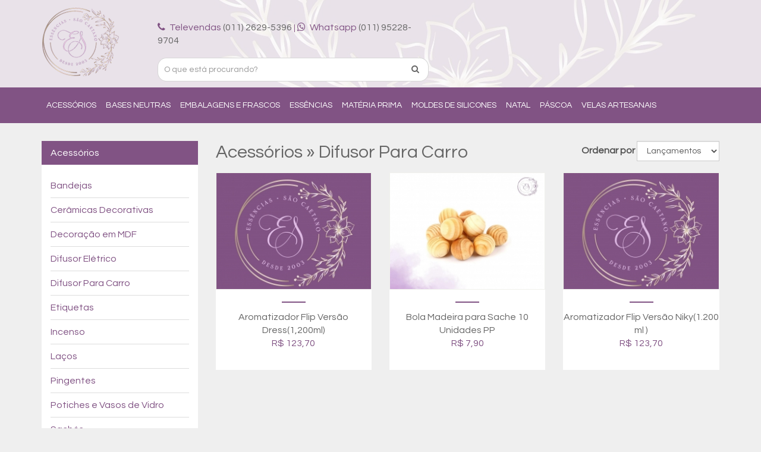

--- FILE ---
content_type: text/html; charset=ISO-8859-1
request_url: https://www.essenciassaocaetano.com/produtos/categorias/14/difusor-para-carro.php
body_size: 26788
content:
<!doctype html>
<html>
<head>
    <meta name="viewport" content="width=device-width, user-scalable=no">
    <meta charset="iso-8859-1">
    <title>Essências São Caetano - Difusor Para Carro</title>
    <meta name="language" content="pt-br" />
    <meta name="title" content="Essências São Caetano - Difusor Para Carro" />
    <meta name="MSSmartTagsPreventParsing" content="true" />
    <meta name="robots" content="all"/>
    <meta name="googlebot" content="all"/>
    <meta name="resource-type" content="document"/>
    <meta name="revisit-after" content="3 days"/>
    <meta name="doc-rights" content="Public"/>

    <link href='https://fonts.googleapis.com/css?family=Questrial' rel='stylesheet' type='text/css'>
    <link href="https://www.essenciassaocaetano.com/templates/default/css/bootstrap.css" rel="stylesheet">
    <link href="https://www.essenciassaocaetano.com/templates/default/css/font-awesome.min.css" rel="stylesheet">
    <link href="https://www.essenciassaocaetano.com/templates/default/css/estrutura.css" rel="stylesheet">
    <link href="https://www.essenciassaocaetano.com/templates/default/css/layout.css" rel="stylesheet">
    <link href="https://www.essenciassaocaetano.com/favicon.ico" />
    <link href="https://www.essenciassaocaetano.com/favicon.png" />
    <meta name="keywords" content="essências, loja das essências, loja de essências, essencias, loja virtual de aromatizador, loja virtual essências, corantes, embalagens, moldes de silicone, velas artesanais, cosméticos, sabonetes" >
<meta name="description" content="A Essências São Caetano,  fundada em 2003, foi criada para melhor atender os clientes do ramo de cosmético e artesanato. Sempre buscamos o melhor em nossos produtos trabalhando apenas com fornecedores da mais alta qualidade do mercado." >
<link href="https://www.essenciassaocaetano.com/templates/default/plugins/sidr/jquery.sidr.css" rel="stylesheet">
</head>

<body>
<!-- start Header -->
<header id="tplTopo">    <div class="container">        <div class="row">            <div class="col-sm-2 col-xs-4 hidden visible-sm visible-xs text-center"><a id="menuResp" href="#menuResp" title="Menu" class="none"><i class="fa fa-bars"></i></a></div>            <div class="col-md-2 col-xs-8">                <a href="https://www.essenciassaocaetano.com/index.php" id="tplLogo"><img src="https://www.essenciassaocaetano.com/templates/default/images/imgs/logo_essencias_sao_caetano.png" align="Essências São Caetano"/></a>            </div>            <div class=" col-md-5 col-sm-7 col-xs-12" id="tplTopoRight">                <p><i class="fa fa-phone"></i>Televendas<span> (011) 2629-5396</span> <small class="hidden-xs">|</small><br class="hidden-lg hidden-md hidden-sm"> <i class="fa fa-whatsapp"></i>Whatsapp<span> (011) 95228-9704</span></p>                <form id="fSearch" name="fSearch" method="get" action="https://www.essenciassaocaetano.com/produtos/buscar.php">                    <div class="col-md-11 no-padding col-xs-10">                        <input type="text" class="form-control  campo" placeholder="O que está procurando?" name="pesquisa" id="pesquisa">                    </div>                    <div class="col-md-1 no-padding col-xs-2">                        <button class="btn " id="btSearch" type="submit"><i class="fa fa-search"></i></button>                    </div>                </form>            </div>            <div class="col-md-5 col-xs-12 text-right" id="tplTeleVendas"></div>        </div>    </div></header><div id="tplMenu" class="hidden-sm hidden-xs">    <div class="container">        <div class="row">            <div class="col-md-12" id="tplMenuContainer">                <div id="fullMenu">
    <ul id="tplNavFullMenu">
        <li><a href="https://www.essenciassaocaetano.com/produtos/categorias/7/acessorios.php" >Acessórios </a>
<ul class="sec">
<li><a href="https://www.essenciassaocaetano.com/produtos/categorias/86/bandejas.php" >Bandejas </a></li><li><a href="https://www.essenciassaocaetano.com/produtos/categorias/137/ceramicas-decorativas.php" >Cerâmicas Decorativas</a></li><li><a href="https://www.essenciassaocaetano.com/produtos/categorias/136/decoracao-em-mdf.php" >Decoração em MDF</a></li><li><a href="https://www.essenciassaocaetano.com/produtos/categorias/13/difusor-eletrico.php" >Difusor Elétrico</a></li><li><a href="https://www.essenciassaocaetano.com/produtos/categorias/14/difusor-para-carro.php" >Difusor Para Carro</a></li><li><a href="https://www.essenciassaocaetano.com/produtos/categorias/18/etiquetas.php" >Etiquetas</a></li><li><a href="https://www.essenciassaocaetano.com/produtos/categorias/135/incenso.php" >Incenso</a></li><li><a href="https://www.essenciassaocaetano.com/produtos/categorias/16/lacos.php" >Laços</a></li><li><a href="https://www.essenciassaocaetano.com/produtos/categorias/17/pingentes.php" >Pingentes </a></li><li><a href="https://www.essenciassaocaetano.com/produtos/categorias/138/potiches-e-vasos-de-vidro.php" >Potiches e Vasos de Vidro</a></li><li><a href="https://www.essenciassaocaetano.com/produtos/categorias/95/saches.php" >Sachés</a></li><li><a href="https://www.essenciassaocaetano.com/produtos/categorias/15/vareta-para-aromatizador.php" >Vareta para Aromatizador</a></li></ul>
<span class='clearfix'></span></li><li><a href="https://www.essenciassaocaetano.com/produtos/categorias/2/bases-neutras.php" >Bases Neutras </a>
<ul class="sec">
<li><a href="https://www.essenciassaocaetano.com/produtos/categorias/26/casa-e-ambiente.php" >Casa e Ambiente</a></li><li><a href="https://www.essenciassaocaetano.com/produtos/categorias/27/cosmeticos.php" >Cosméticos </a></li><li><a href="https://www.essenciassaocaetano.com/produtos/categorias/92/sabonete-liquido.php" >Sabonete Liquido </a></li><li><a href="https://www.essenciassaocaetano.com/produtos/categorias/68/sabonetes.php" >Sabonetes</a></li></ul>
<span class='clearfix'></span></li><li><a href="https://www.essenciassaocaetano.com/produtos/categorias/4/embalagens-e-frascos.php" >Embalagens e Frascos </a>
<ul class="sec">
<li><a href="https://www.essenciassaocaetano.com/produtos/categorias/32/plastico-e-pet.php" >Plastico e Pet</a><ul class="nested">
<li><a href="https://www.essenciassaocaetano.com/produtos/categorias/71/bisnagas.php" >Bisnagas</a></li><li><a href="https://www.essenciassaocaetano.com/produtos/categorias/40/frascos-para-aromatizador.php" >Frascos para Aromatizador</a></li><li><a href="https://www.essenciassaocaetano.com/produtos/categorias/41/frascos-para-sabonete.php" >Frascos para Sabonete </a></li><li><a href="https://www.essenciassaocaetano.com/produtos/categorias/43/frascos-para-spray.php" >Frascos para Spray</a></li><li><a href="https://www.essenciassaocaetano.com/produtos/categorias/46/pet-ambar.php" >Pet Âmbar</a></li><li><a href="https://www.essenciassaocaetano.com/produtos/categorias/70/potes.php" >Potes</a></li><li><a href="https://www.essenciassaocaetano.com/produtos/categorias/69/tampa-flip-disk-e-push.php" >Tampa Flip, Disk e Push</a></li></ul>
</li><li><a href="https://www.essenciassaocaetano.com/produtos/categorias/31/vidros.php" >Vidros</a><ul class="nested">
<li><a href="https://www.essenciassaocaetano.com/produtos/categorias/84/flaconete-para-amostra.php" >Flaconete para Amostra</a></li><li><a href="https://www.essenciassaocaetano.com/produtos/categorias/33/frascos-para-aromatizador.php" >Frascos para Aromatizador </a></li><li><a href="https://www.essenciassaocaetano.com/produtos/categorias/34/frascos-para-sabonete.php" >Frascos para Sabonete </a></li><li><a href="https://www.essenciassaocaetano.com/produtos/categorias/36/frascos-para-spray.php" >Frascos para Spray</a></li><li><a href="https://www.essenciassaocaetano.com/produtos/categorias/38/garrafas.php" >Garrafas</a></li><li><a href="https://www.essenciassaocaetano.com/produtos/categorias/39/potes.php" >Potes</a></li><li><a href="https://www.essenciassaocaetano.com/produtos/categorias/94/promocao.php" >Promoção</a></li><li><a href="https://www.essenciassaocaetano.com/produtos/categorias/85/tampa-lisa.php" >Tampa Lisa </a></li><li><a href="https://www.essenciassaocaetano.com/produtos/categorias/37/vidros-ambar.php" >Vidros Âmbar </a></li><li><a href="https://www.essenciassaocaetano.com/produtos/categorias/88/lancamentos.php" >LANÇAMENTOS</a></li></ul>
</li></ul>
<span class='clearfix'></span></li><li><a href="https://www.essenciassaocaetano.com/produtos/categorias/3/essencias.php" >Essências </a>
<ul class="sec">
<li><a href="https://www.essenciassaocaetano.com/produtos/categorias/20/essencias-paromatizador-e-cosmeticos.php" >Essências p/Aromatizador e Cosméticos.</a><ul class="nested">
<li><a href="https://www.essenciassaocaetano.com/produtos/categorias/78/domissanitaria.php" > Domissanitária</a></li><li><a href="https://www.essenciassaocaetano.com/produtos/categorias/73/baby.php" >Baby</a></li><li><a href="https://www.essenciassaocaetano.com/produtos/categorias/76/floral.php" >Floral</a></li><li><a href="https://www.essenciassaocaetano.com/produtos/categorias/75/frutal-ou-citrica.php" >Frutal ou Citrica</a></li><li><a href="https://www.essenciassaocaetano.com/produtos/categorias/82/grifes-famosas.php" >Grifes Famosas</a></li><li><a href="https://www.essenciassaocaetano.com/produtos/categorias/150/halloween.php" >Halloween</a></li><li><a href="https://www.essenciassaocaetano.com/produtos/categorias/80/herbal.php" >Herbal</a></li><li><a href="https://www.essenciassaocaetano.com/produtos/categorias/93/lancamentos.php" >LANÇAMENTOS</a></li><li><a href="https://www.essenciassaocaetano.com/produtos/categorias/79/locci.php" >Locci</a></li><li><a href="https://www.essenciassaocaetano.com/produtos/categorias/74/mistica.php" >Mística</a></li><li><a href="https://www.essenciassaocaetano.com/produtos/categorias/77/secrets.php" >Secrets</a></li><li><a href="https://www.essenciassaocaetano.com/produtos/categorias/81/tradicionais.php" >Tradicionais </a></li></ul>
</li><li><a href="https://www.essenciassaocaetano.com/produtos/categorias/25/oleos-essenciais.php" >Óleos Essênciais </a></li><li><a href="https://www.essenciassaocaetano.com/produtos/categorias/21/perfumaria.php" >Perfumaria</a><ul class="nested">
<li><a href="https://www.essenciassaocaetano.com/produtos/categorias/112/arabes-linha-compartilhavel.php" > Árabes (Linha Compartilhável)</a></li><li><a href="https://www.essenciassaocaetano.com/produtos/categorias/23/feminina.php" >Feminina </a></li><li><a href="https://www.essenciassaocaetano.com/produtos/categorias/22/masculina.php" >Masculina </a></li></ul>
</li><li><a href="https://www.essenciassaocaetano.com/produtos/categorias/24/velas.php" >Velas</a></li></ul>
<span class='clearfix'></span></li><li><a href="https://www.essenciassaocaetano.com/produtos/categorias/6/materia-prima.php" >Matéria Prima </a>
<ul class="sec">
<li><a href="https://www.essenciassaocaetano.com/produtos/categorias/126/corantespigmentosglitter.php" >Corantes/Pigmentos/Glitter</a><ul class="nested">
<li><a href="https://www.essenciassaocaetano.com/produtos/categorias/130/base-agua-alimenticio.php" >(Base Água) Alimentício</a></li><li><a href="https://www.essenciassaocaetano.com/produtos/categorias/129/base-agua-pcosmeticos.php" >(Base Água) p/Cosméticos</a></li><li><a href="https://www.essenciassaocaetano.com/produtos/categorias/134/glitter-cosmeticos.php" >Glitter Cosméticos</a></li><li><a href="https://www.essenciassaocaetano.com/produtos/categorias/132/micaspigmentos-cosmeticos.php" >Micas/Pigmentos Cosméticos</a></li></ul>
</li><li><a href="https://www.essenciassaocaetano.com/produtos/categorias/47/extrato-glicolicos.php" >Extrato Glicólicos </a></li><li><a href="https://www.essenciassaocaetano.com/produtos/categorias/50/material-de-apoio.php" >Material de Apoio</a></li><li><a href="https://www.essenciassaocaetano.com/produtos/categorias/48/oleos-vegetais.php" >Óleos Vegetais </a></li><li><a href="https://www.essenciassaocaetano.com/produtos/categorias/119/pout-pourridesidratados.php" >Pout Pourri/Desidratados</a></li><li><a href="https://www.essenciassaocaetano.com/produtos/categorias/49/produtos-quimicos.php" >Produtos Químicos </a></li></ul>
<span class='clearfix'></span></li><li><a href="https://www.essenciassaocaetano.com/produtos/categorias/5/moldes-de-silicones.php" >Moldes de Silicones </a>
<ul class="sec">
<li><a href="https://www.essenciassaocaetano.com/produtos/categorias/67/anjosreligiosos-e-santos.php" >Anjos,Religiosos e Santos </a></li><li><a href="https://www.essenciassaocaetano.com/produtos/categorias/52/bichinhos.php" >Bichinhos </a></li><li><a href="https://www.essenciassaocaetano.com/produtos/categorias/113/cactos-suculentas.php" >Cactos /Suculentas</a></li><li><a href="https://www.essenciassaocaetano.com/produtos/categorias/53/coracoes.php" >Corações </a></li><li><a href="https://www.essenciassaocaetano.com/produtos/categorias/56/esotericos.php" >Esotéricos</a></li><li><a href="https://www.essenciassaocaetano.com/produtos/categorias/57/feminino-e-dia-das-maes.php" >Feminino e Dia das Mães</a></li><li><a href="https://www.essenciassaocaetano.com/produtos/categorias/58/flores-e-folhas.php" >Flores e Folhas</a></li><li><a href="https://www.essenciassaocaetano.com/produtos/categorias/51/frutas-e-gourmet.php" >Frutas e Gourmet</a></li><li><a href="https://www.essenciassaocaetano.com/produtos/categorias/59/futebol.php" >Futebol</a></li><li><a href="https://www.essenciassaocaetano.com/produtos/categorias/114/halloween.php" >Halloween</a></li><li><a href="https://www.essenciassaocaetano.com/produtos/categorias/61/infantil-linha-bebe.php" >Infantil /Linha Bebê</a></li><li><a href="https://www.essenciassaocaetano.com/produtos/categorias/116/infantil-personagens.php" >Infantil Personagens</a></li><li><a href="https://www.essenciassaocaetano.com/produtos/categorias/54/instrumentos-musicais.php" >Instrumentos Musicais</a></li><li><a href="https://www.essenciassaocaetano.com/produtos/categorias/62/masculino-e-dia-dos-pais.php" >Masculino e Dia dos Pais </a></li><li><a href="https://www.essenciassaocaetano.com/produtos/categorias/63/modelos-variados.php" >Modelos Variados</a></li><li><a href="https://www.essenciassaocaetano.com/produtos/categorias/64/moldes-diversos-basicos.php" >Moldes Diversos Basicos</a></li><li><a href="https://www.essenciassaocaetano.com/produtos/categorias/97/motivos-marinhos.php" >Motivos Marinhos</a></li><li><a href="https://www.essenciassaocaetano.com/produtos/categorias/65/natal.php" >Natal</a></li><li><a href="https://www.essenciassaocaetano.com/produtos/categorias/66/pascoa.php" >Pascoa</a></li><li><a href="https://www.essenciassaocaetano.com/produtos/categorias/60/velas.php" >Velas</a></li></ul>
<span class='clearfix'></span></li><li><a href="https://www.essenciassaocaetano.com/produtos/categorias/139/natal.php" >Natal</a>
<ul class="sec">
<li><a href="https://www.essenciassaocaetano.com/produtos/categorias/146/decoracao.php" >Decoração</a></li><li><a href="https://www.essenciassaocaetano.com/produtos/categorias/140/essencias.php" >Essências</a></li><li><a href="https://www.essenciassaocaetano.com/produtos/categorias/141/latas-decorativas.php" >Latas Decorativas </a></li><li><a href="https://www.essenciassaocaetano.com/produtos/categorias/144/moldes-de--silicone.php" >Moldes de  Silicone</a></li><li><a href="https://www.essenciassaocaetano.com/produtos/categorias/145/vidroskits.php" >Vidros/Kits</a></li></ul>
<span class='clearfix'></span></li><li><a href="https://www.essenciassaocaetano.com/produtos/categorias/147/pascoa.php" >Páscoa</a>
<ul class="sec">
<li><a href="https://www.essenciassaocaetano.com/produtos/categorias/148/essencias.php" >Essências</a></li><li><a href="https://www.essenciassaocaetano.com/produtos/categorias/149/moldes-silicone.php" >Moldes Silicone</a></li></ul>
<span class='clearfix'></span></li><li><a href="https://www.essenciassaocaetano.com/produtos/categorias/9/velas-artesanais.php" >Velas Artesanais</a>
<ul class="sec">
<li><a href="https://www.essenciassaocaetano.com/produtos/categorias/96/ceras-e-parafinas-para-velas.php" >Ceras e Parafinas para Velas</a></li><li><a href="https://www.essenciassaocaetano.com/produtos/categorias/121/corantes.php" >Corantes</a><ul class="nested">
<li><a href="https://www.essenciassaocaetano.com/produtos/categorias/123/corante-oleo-para-vela.php" >Corante Óleo para Vela</a></li><li><a href="https://www.essenciassaocaetano.com/produtos/categorias/122/corante-po-para-vela.php" >Corante Pó para Vela</a></li></ul>
</li><li><a href="https://www.essenciassaocaetano.com/produtos/categorias/125/formasaluminio-zinco.php" >Formas(Alumínio /Zinco)</a></li><li><a href="https://www.essenciassaocaetano.com/produtos/categorias/124/material-de-apoio-pvela.php" >Material de Apoio p/Vela</a></li><li><a href="https://www.essenciassaocaetano.com/produtos/categorias/98/moldes-silicone-pvelas.php" >Moldes Silicone p/Velas</a></li></ul>
<span class='clearfix'></span></li>
    </ul>
</div>
            </div>        </div>    </div></div><!-- end Header -->

<div id="tplContent">
    <div class="container">
        <div class="row">
            <div class="col-md-3">
                <div class="box" id="boxCategorias">
    <h3>Acessórios </h3>
    <ul class="menuVertical">
        <ul class="menuVertical"><li><a href="https://www.essenciassaocaetano.com/produtos/categorias/86/bandejas.php">Bandejas </a></li><li><a href="https://www.essenciassaocaetano.com/produtos/categorias/137/ceramicas-decorativas.php">Cerâmicas Decorativas</a></li><li><a href="https://www.essenciassaocaetano.com/produtos/categorias/136/decoracao-em-mdf.php">Decoração em MDF</a></li><li><a href="https://www.essenciassaocaetano.com/produtos/categorias/13/difusor-eletrico.php">Difusor Elétrico</a></li><li class="selected"><a href="https://www.essenciassaocaetano.com/produtos/categorias/14/difusor-para-carro.php">Difusor Para Carro</a></li><li><a href="https://www.essenciassaocaetano.com/produtos/categorias/18/etiquetas.php">Etiquetas</a></li><li><a href="https://www.essenciassaocaetano.com/produtos/categorias/135/incenso.php">Incenso</a></li><li><a href="https://www.essenciassaocaetano.com/produtos/categorias/16/lacos.php">Laços</a></li><li><a href="https://www.essenciassaocaetano.com/produtos/categorias/17/pingentes.php">Pingentes </a></li><li><a href="https://www.essenciassaocaetano.com/produtos/categorias/138/potiches-e-vasos-de-vidro.php">Potiches e Vasos de Vidro</a></li><li><a href="https://www.essenciassaocaetano.com/produtos/categorias/95/saches.php">Sachés</a></li><li><a href="https://www.essenciassaocaetano.com/produtos/categorias/15/vareta-para-aromatizador.php">Vareta para Aromatizador</a></li><li class="linha voltar"><a href="#" class="back">voltar</a></li></ul>    </ul>
</div>
                            </div>
            <div class="col-md-9">
                <div class="row" id="pageTitle">
    <div class="col-md-8"><h1>Acessórios  » Difusor Para Carro</h1></div>
    <div class="col-md-4 form-inline text-right">
        <form name="fOrder" id="fOrder" method="get" action="?">
            <label form="ordenacao">Ordenar por </label>
            <select  name="ordenacao" id="ordenacao" class="form-control"><option value="lancamentos">Lançamentos</option><option value="menor_preco">Menor preço</option><option value="maior_preco">Maior preço</option><option value="a_z">A-Z</option><option value="z_a">Z-A</option><option value="mais_vendidos">Mais vendidos</option></select>        </form>
    </div>
</div>
    <div class="row">    <div class="col-md-4">
        <div class="listaProduto">
            <div>
                <a href="https://www.essenciassaocaetano.com/produto/1454/paromatizador-flip-versao-dress1200ml.php" class="info-produto">
                    <span class="imagem"><img src="https://www.essenciassaocaetano.com/media/produtos/lista/e61a1c8380.jpg" alt="Aromatizador Flip Versão Dress(1,200ml) "></span>
                    <span class="titulo">Aromatizador Flip Versão Dress(1,200ml) </span>
                    <span class="preco">
                                                    <span class="finalPrice">R$ 123,70</span>
                        
                    </span>
                                    </a>
            </div>
        </div>
    </div>
    <div class="col-md-4">
        <div class="listaProduto">
            <div>
                <a href="https://www.essenciassaocaetano.com/produto/1269/pbola-madeira-para-sache-10-unidades-pp.php" class="info-produto">
                    <span class="imagem"><img src="https://www.essenciassaocaetano.com/media/produtos/lista/b957cfe172.jpg" alt="Bola Madeira para Sache 10 Unidades PP"></span>
                    <span class="titulo">Bola Madeira para Sache 10 Unidades PP</span>
                    <span class="preco">
                                                    <span class="finalPrice">R$ 7,90</span>
                        
                    </span>
                                    </a>
            </div>
        </div>
    </div>
    <div class="col-md-4">
        <div class="listaProduto">
            <div>
                <a href="https://www.essenciassaocaetano.com/produto/1458/p-aromatizador-flip-versao-niky1200-ml-.php" class="info-produto">
                    <span class="imagem"><img src="https://www.essenciassaocaetano.com/media/produtos/lista/79c6cbbe3f.jpg" alt=" Aromatizador Flip Versão Niky(1.200 ml ) "></span>
                    <span class="titulo"> Aromatizador Flip Versão Niky(1.200 ml ) </span>
                    <span class="preco">
                                                    <span class="finalPrice">R$ 123,70</span>
                        
                    </span>
                                    </a>
            </div>
        </div>
    </div>
</div>
    <div class="row">
        <div class="col-md-12 paginacao"></div>
    </div>
            </div>
        </div>
        
    </div>
</div>
<!-- start Footer -->
<footer>
    <!--<div id="tplRodapeNews">
        <div class="container">
            <div class="row">
                <div class="col-md-12 text-center">
                    <form class="form-inline" method="post" name="fNews" id="fNews" action="https://www.essenciassaocaetano.com/newsletter/cadastrar.php">
                        <div class="form-group">
                            <label class="sr-only" for="news_nome">Nome</label>
                            <input type="text" name="news_nome" class="form-control" id="news_nome" placeholder="Digite seu nome">
                        </div>
                        <div class="form-group">
                            <label class="sr-only" for="news_email">Email</label>
                            <input type="email" name="news_email" class="form-control" id="news_email" placeholder="Digite seu melhor e-mail">
                        </div>
                        <button type="submit" class="btn btn-default botao">ASSINAR NEWSLETTER</button>
                    </form>
                </div>
            </div>
        </div>
    </div>-->
    <p></p>
    <div id="tplRodape">
        <div class="container">
            <div class="row">
                <div class="col-md-3">
                    <h3>SOBRE A LOJA</h3>
                    <ul>
                        <li><a href="https://www.essenciassaocaetano.com/sac/paginas/quem-somos.php">Quem Somos</a></li>
                        <li><a href="https://www.essenciassaocaetano.com/sac/info/politica-de-privacidade.php">Privacidade e Segurança</a></li>
                        <li><a href="https://www.essenciassaocaetano.com/sac/info/como-comprar.php">Como Comprar</a></li>
                        <li><a href="https://www.essenciassaocaetano.com/sac.php">SAC</a></li>
                    </ul>
                </div>
                <div class="col-md-3">
                    <h3>MINHA CONTA</h3>
                    <ul>
                        <li><a href="https://www.essenciassaocaetano.com/carrinho.php">Carrinho de compras</a></li>
                        <li><a href="https://www.essenciassaocaetano.com/minha_conta/pedidos.php">Histórico de pedidos</a></li>
                        <li><a href="https://www.essenciassaocaetano.com/minha_conta/dados.php">Dados Cadastrais</a></li>
                    </ul>
                </div>
                <div class="col-md-3">
                    <h3>ATENDIMENTO</h3>
                    <p>(011) 2629-5396<br/>sac@essenciassaocaetano.com</p>
                    <address>Rua Amazonas, 1275<br/>São Caetano do Sul</address>
                </div>
                <div class="col-md-3">
                    <h3>CONECTE-SE</h3>
                        <a href="https://www.instagram.com/essenciassaocaetano/" target="_blank"><img src="https://www.essenciassaocaetano.com/templates/default/images/imgs/instagram-essenciassaocaetano.png"></a>
                    </ul>
                </div>
            </div>
            <div class="row">
                <div class="col-md-12 text-center">
                    <a href="#"><img src="https://www.essenciassaocaetano.com/templates/default/images/imgs/cartoes-essencias.jpg"></a>
                </div>
            </div>
        </div>
    </div>
    <div id="tplRodapeBaixo">
        <div class="container">
            <div class="row">
                <div class="col-md-6">
                    <p>© 2016 . ESSÊNCIAS SÃO CAETANO . 07.461.543/0001-55</p>
                </div>
                <div class="col-md-6">
                    
                </div>
            </div>
        </div>
    </div>
</footer>
<div id="fb-root"></div>
<script>(function(d, s, id) {
  var js, fjs = d.getElementsByTagName(s)[0];
  if (d.getElementById(id)) return;
  js = d.createElement(s); js.id = id;
  js.src = "//connect.facebook.net/pt_BR/sdk.js#xfbml=1&version=v2.8&appId=147893782284724";
  fjs.parentNode.insertBefore(js, fjs);
}(document, 'script', 'facebook-jssdk'));</script><!-- end Footer -->
<a id="backToTop" href="#" class="btn btn-primary btn-lg back-to-top" role="button" title="Voltar para o topo" data-toggle="tooltip" data-placement="left"><i class="fa fa-arrow-up"></i></a>
<script>var baseUrl = 'https://www.essenciassaocaetano.com/';</script>
<script src="https://www.essenciassaocaetano.com/templates/default/js/jquery-1.9.1.min.js"></script>
<script src="https://www.essenciassaocaetano.com/templates/default/js/bootstrap.js"></script>
<script src="https://www.essenciassaocaetano.com/templates/default/js/general.js"></script>
<script src="https://www.essenciassaocaetano.com/templates/default/plugins/sidr/jquery.sidr.js"></script>
</body>
</html>

--- FILE ---
content_type: text/css
request_url: https://www.essenciassaocaetano.com/templates/default/css/estrutura.css
body_size: 33439
content:
/** Geral e estrutura */
body {
  font-family: 'Questrial', sans-serif;
  font-size: 16px;
  color: #545454;
  background: #ffffff;
  margin: 0;
}
a {
  text-decoration: underline;
  font-size: 16px;
  color: #815384;
}
a:hover {
  color: #815384;
}
.boxInfo {
  background-color: #ffffff;
  margin-bottom: 30px;
  padding: 15px;
}
hr {
  border-top: 1px solid #999999;
}
h1,
h2,
h3,
h4,
h5,
h6,
.h1,
.h2,
.h3,
.h4,
.h5,
.h6 {
  font-family: 'Questrial', sans-serif;
  margin: 0 0 20px;
}
h1,
.h1 {
  font-size: 30px;
  color: #656565;
}
h2,
.h2 {
  font-size: 18px;
  color: #656565;
}
h3,
.h3 {
  font-size: 16px;
  color: #656565;
}
h4,
.h4 {
  font-size: 14px;
  color: #656565;
}
.botao {
  color: #ffffff;
  background: #815384;
  padding: 0 15px 0 0;
  line-height: 30px;
  border: none;
  outline: none;
  font-size: 16px;
  border-radius: 15px;
  font-family: 'Questrial', sans-serif;
  text-decoration: none;
}
.botao i {
  color: #ffffff;
  background-color: #815384;
  width: 30px;
  height: 30px;
  text-align: center;
  display: block;
  float: left;
  line-height: 30px;
  font-size: 16px;
  margin: 0 3px 0px 0;
  padding: 0px;
  border-radius: 15px 0 0 15px;
}
.botao:hover {
  background-color: #815384;
  color: #ffffff;
}
.botao:hover i {
  background-color: #815384;
  color: #ffffff;
}
.botao.pagamento {
  font-size: 2em;
  line-height: 3em;
  padding: 0 2em;
}
/** Titles */
#pageTitle {
  margin-bottom: 15px;
}
#pageTitle h1 {
  margin-bottom: 0;
  line-height: 38px;
}
#pageTitle h1 span {
  color: #000000;
}
#pageTitle .menuHorizontal {
  float: right;
}
/** Caixa de conteï¿½do */
.boxContent {
  background: #eeeeee;
  padding: 0;
  margin: 0 0 30px;
}
/** Outros */
#backToTop {
  cursor: pointer;
  position: fixed;
  bottom: 20px;
  right: 20px;
  display: none;
  color: #FFF;
  background-color: #815384;
  border: 0;
}
#backToTop:hover {
  background-color: #000000;
}
#systemError {
  font-size: 250px;
  text-align: center;
  color: #815384;
  margin: 0;
}
.img-responsive.imgMarginAuto,
.imgMarginAuto {
  margin: 0 auto;
}
.paginadddcao .pagination > li > a {
  color: #fff;
  background-color: #815384;
}
.paginacao .pagination > li {
  display: inline-block;
  margin-right: 3px;
}
.paginacao .pagination > li > a {
  color: #fff;
  background-color: #815384;
  border: 0;
  border-radius: 3px;
}
.paginacao .pagination > li.active > a {
  background-color: #d22929;
  color: #fff;
  border: 0;
}
#b2bPrice {
  font-size: 1.2em;
  font-weight: bold;
}
#showPrice,
p.specialB2b {
  font-weight: bold;
}
.menuHorizontal {
  margin: 0;
  padding: 0;
  list-style: none;
}
.menuHorizontal li {
  padding: 0;
  float: left;
  position: relative;
}
.menuHorizontal li a {
  display: block;
}
.menuHorizontal li ul {
  position: absolute;
  top: 0;
  left: 0;
}
.menuHorizontal li li {
  float: none;
}
.menuVertical {
  list-style: none;
  margin: 0;
  padding: 0;
}
.menuVertical li {
  margin: 0;
  padding: 0;
}
.menuVertical li a {
  display: block;
}
.no-padding {
  padding: 0;
}
.no-margin {
  margin: 0;
}
.imageFloatLeft {
  float: left;
  padding: 0 15px 15px 0;
}
.alert-container {
  max-width: 1140px;
  margin-left: auto;
  margin-right: auto;
}
/** Acesso */
#catSlide {
  position: relative;
  height: 300px;
  margin-bottom: 30px;
}
#slider ul,
#slider li {
  margin: 0;
  padding: 0;
  list-style: none;
}
#slider li {
  width: 854px;
  height: 300px;
  overflow: hidden;
  position: relative;
}
/* numeric controls */
ol#controls {
  position: absolute;
  top: 284px;
  left: 15px;
  margin: 0;
  padding: 0;
  z-index: 100;
}
ol#controls li {
  padding: 0;
  list-style: none;
  float: left;
  margin: 0 0 5px 0;
}
ol#controls li a {
  display: block;
  font-size: 0;
  line-height: 15px;
  color: 5px;
  font-weight: normal;
  text-decoration: none;
  width: 15px;
  height: 15px;
  border-radius: 5px;
  background: 5px;
}
ol#controls li.current a,
ol#controls li a:hover {
  background: 5px;
}
ol#controls li a:focus,
#prevBtn a:focus,
#nextBtn a:focus {
  outline: none;
}
.bannerLateral {
  margin-bottom: 30px;
}
/** Boxes padrï¿½o */
.box {
  background: #ffffff;
  border: 0;
  border-radius: 0;
  margin: 0 0 30px 0;
  padding: 15px;
}
.box h3 {
  font-family: 'Questrial', sans-serif;
  background: #815384;
  color: #ffffff;
  margin: -15px -15px 15px;
  padding: 0 15px;
  line-height: 40px;
}
.box li a {
  text-decoration: none;
}
.box li.voltar a {
  margin-top: 30px;
}
#tbCarrinho {
  margin-bottom: 30px;
  background-color: #fff;
}
#tbCarrinho th {
  border: #815384;
  color: #ffffff;
  background: #815384;
  text-shadow: none;
  font-family: 'Questrial', sans-serif;
  line-height: 2em;
  font-weight: normal;
}
#tbCarrinho .imagem {
  width: 10%;
}
#tbCarrinho .nome {
  width: 40%;
  font-size: 18px;
}
#tbCarrinho .nome a {
  text-decoration: none;
}
#tbCarrinho .nome .variacao {
  margin: 0;
  font-style: italic;
  color: #333;
  font-size: 14px;
}
#tbCarrinho .nome .variacao span.valor {
  font-weight: bold;
}
#tbCarrinho .quantidade {
  width: 15%;
  text-align: center;
  vertical-align: middle;
}
#tbCarrinho .preco {
  width: 15%;
  text-align: center;
  vertical-align: middle;
}
#tbCarrinho .subtotal {
  width: 20%;
  text-align: center;
  vertical-align: middle;
  font-size: 1.2em;
}
#tbCarrinho .quantidade p {
  text-align: center;
  margin: 5px 0;
}
#tbCarrinho .quantidade p a {
  color: red;
  text-decoration: none;
  font-size: 12px;
}
#tbCarrinho .quantidade .btn-toolbar {
  text-align: center;
}
#tbCarrinho .quantidade .botao {
  padding: 0;
  border-radius: 15px;
}
#tbCarrinho .quantidade .botao i {
  margin: 0;
  width: 36px;
  height: 36px;
}
#tbCarrinho .quantidade .botao i.fa-minus {
  border-radius: 3px 0 0 3px;
}
#tbCarrinho .quantidade .botao i.fa-plus {
  border-radius: 0 3px 3px 0;
}
.cartQtd {
  float: left;
  width: 60px;
  text-align: center;
  border-radius: 0;
  height: 36px;
}
#tbCarrinho .total {
  text-align: center;
  font-size: 1.5em;
  vertical-align: middle;
}
#tbCarrinho span.b2b {
  display: inline-block;
  background-color: #815384;
  color: white;
  font-size: 12px;
  padding: 0 3px;
}
/** carrinho vazio */
.emptyCart {
  padding: 50px 0;
}
.emptyCart .icon {
  border: 10px solid #f5f5f5;
  text-align: center;
  width: 200px;
  height: 200px;
  border-radius: 100px;
  margin: 0 auto;
}
.emptyCart .icon i {
  font-size: 9em;
  color: #f5f5f5;
  line-height: 190px;
}
.emptyCart p {
  color: #815384;
  font-size: 1em;
  padding-top: 0px;
}
.emptyCart p span {
  color: #b4b4b4;
}
#carrinhoFrete {
  background-color: #ffffff;
  padding: 15px;
}
#carrinhoFrete .botao {
  background-color: #815384;
}
#carrinhoFrete .botao i {
  background-color: #815384;
}
#carrinhoFrete h4 {
  margin: 30px 0 20px;
}
#carrinhoFrete .metodo {
  line-height: 40px;
  border-bottom: 1px solid #eee;
}
#carrinhoFrete p:last-child {
  border-bottom: none;
  margin-bottom: 0;
}
#carrinhoFrete .metodo span {
  display: inline-block;
  margin-right: 5px;
}
#carrinhoFrete .metodo span.titulo {
  font-size: 1em;
  font-weight: bold;
}
#carrinhoFrete .metodo span.custo {
  font-size: 1.2em;
  color: red;
}
#carrinhoFrete .metodo span.prazo {
  font-size: 0.8em;
  color: #999;
}
/** Minha conta CSS */
#mcAvatar {
  text-align: center;
  padding: 15px;
}
#mcAvatar img {
  border-radius: 50%;
  border: 5px solid #FFF;
  margin: 0 auto;
}
.label.enderecopadrao {
  font-weight: normal;
}
#tplPedidoHeader.fixo {
  position: fixed;
  top: 0;
  left: 0;
  width: 100%;
  margin: 0;
  z-index: 10;
  box-shadow: 5px 5px 5px #ccc;
  padding: 15px 0;
  background-color: #fff;
}
#tplPedidoHeader.fixo .container {
  margin-bottom: 0;
}
#tplPagamentoContainer {
  transition: all 2s ease;
}
#h1Pedido {
  padding-top: 12px;
  position: relative;
  display: block;
}
#h1Pedido span {
  display: block;
  line-height: 36px;
  float: left;
}
#h1Pedido span.pdts {
  background-color: #815384;
  color: #fff;
  font-weight: bold;
  padding: 0 5px;
  font-size: 15px;
  line-height: 28px;
  margin-top: 4px;
  margin-left: 10px;
  border-radius: 6px;
}
/** Steps */
#pedidoSteps {
  padding: 0;
}
#pedidoSteps li {
  width: 33.333%;
  text-align: center;
}
#pedidoSteps li span {
  display: block;
}
#pedidoSteps li span.icone {
  margin: 0 auto 5px;
  width: 30px;
  height: 30px;
  color: #fff;
  background-color: #bbb;
  line-height: 30px;
  border-radius: 50%;
  font-size: .85em;
  z-index: 2;
}
#pedidoSteps li span.legenda {
  text-align: center;
}
#pedidoSteps li:after {
  content: '';
  width: 100%;
  height: 2px;
  background: #bbb;
  position: absolute;
  left: -50%;
  top: 14px;
  z-index: -1;
}
#pedidoSteps li:first-child:after {
  content: none;
}
#pedidoSteps li.active:before,
#pedidoSteps li.active:after,
#pedidoSteps li.active span.icone {
  background: #000;
  color: white;
}
/** quadro de resumo */
#tplPedidoResumo {
  padding: 5px 15px;
  background-color: #F5F5F5;
}
#tplPedidoResumo li {
  font-size: .9em;
  width: 25%;
  text-align: center;
}
#tplPedidoResumo li span {
  display: block;
  color: #815384;
  font-size: 1.2em;
}
.alterarEndereco .botao {
  background-color: #999;
}
/** Coluna */
.pedidoInfo {
  border: 2px solid #b4b4b4;
  padding: 15px;
  min-height: 200px;
  margin-bottom: 30px;
  background-color: #fff;
}
.enderecoAviso {
  font-size: 0.95em;
  color: #999;
  margin-bottom: 0;
}
.alterarEndereco {
  margin: 0 0 10px;
}
/** Cupom */
.pedidoCupom {
  border: 2px solid #b4b4b4;
  padding: 15px;
  background: #efdfee;
  margin-bottom: 30px;
}
.pedidoCupom h4 {
  margin-bottom: 4px;
}
.pedidoCupom p {
  margin-bottom: 0;
}
/** Formas de entrega */
.pedidoFrete {
  margin-bottom: 30px;
  padding: 15px;
  background-color: #F5F5F5;
}
.pedidoFreteOption {
  border: none;
  padding: 15px;
  margin-bottom: 15px;
  background-color: #fff;
  text-align: center;
}
.pedidoFrete .col-md-12:last-child .pedidoFreteOption {
  margin-bottom: 0;
}
.pedidoFreteOption .option {
  line-height: 80px;
}
.pedidoFreteOption .ttl {
  font-size: 1.2em;
  line-height: 1.2em;
  color: #666;
  margin-bottom: 10px;
}
.pedidoFreteOption .info {
  margin-bottom: 0;
}
.pedidoFreteOption .custo {
  color: red;
  font-size: 1.2em;
  line-height: 1.2em;
  margin-bottom: 10px;
}
.pedidoFreteOption .prazo {
  margin-bottom: 0;
}
.pedidoFreteOption .button button {
  background-color: #815384;
  color: #ffffff;
  margin: .5em 0 0;
  font-size: 1em;
}
.pedidoFreteOption .checked {
  display: none;
}
.pedidoFreteOption.disabled {
  background-color: #F5F5F5;
  border-color: #eee;
  color: #bbb;
  font-style: italic;
}
.pedidoFreteOption.disabled .custo {
  color: #CCC;
}
.pedidoFreteOption.disabled .button button {
  background-color: #ddd;
  color: #bbb;
}
.pedidoFreteOption.enabled {
  background-color: #ffffff;
  border: 2px solid #815384;
}
.pedidoFreteOption.enabled .button button {
  background-color: #815384;
  color: #ffffff;
}
.pedidoFreteOption.enabled .checked {
  display: block;
  width: 35px;
  height: 35px;
  text-align: center;
  line-height: 35px;
  font-size: 1.5em;
  color: #ffffff;
  position: absolute;
  left: 15px;
  top: 0;
  background: #815384;
}
/** formas de pagto */
#tplPagamentoHeader {
  margin-bottom: 30px;
}
.pedidoPagamentoOption {
  border: 1px solid #ddd;
  padding: 15px;
  text-align: center;
  background-color: #FFF;
}
.pedidoPagamentoOption p {
  margin-bottom: 4px;
}
.pedidoPagamentoOption .desconto {
  position: absolute;
  top: 0;
  right: 0;
  color: white;
  background: #b4b4b4;
  padding: 0 15px;
  font-size: .9em;
  z-index: 2;
}
.pedidoPagamentoOption .label {
  font-size: 1.2em;
  font-weight: bold;
  color: #666;
}
.pedidoPagamentoOption .info {
  height: 36px;
}
.pedidoPagamentoOption .button {
  margin-bottom: 0;
}
.pedidoPagamentoOption button,
.pedidoPagamentoOption button:hover,
.pedidoPagamentoOption button:focus {
  background-color: #815384;
  color: #ffffff;
  font-size: 1em;
}
.pedidoPagamentoOption .checked {
  display: none;
}
.pedidoPagamentoOption.disabled {
  background-color: #F5F5F5;
  border-color: #eee;
  color: #bbb;
  font-style: italic;
  border-bottom: 2px solid #815384;
}
.pedidoPagamentoOption.disabled img {
  opacity: 0.2;
}
.pedidoPagamentoOption.disabled p.desconto {
  background-color: #eee;
  color: #c0c0c0;
}
.pedidoPagamentoOption.disabled button {
  background-color: #ddd;
  color: #bbb;
}
.pedidoPagamentoOption.disabled button:hover,
.pedidoPagamentoOption.disabled button:focus {
  background-color: #815384;
  color: #ffffff;
}
.pedidoPagamentoOption.no-border {
  border-bottom: 0;
}
.pedidoPagamentoOption.preEnabled {
  background: #ffffff;
  border: 2px solid #815384;
}
.pedidoPagamentoOption.enabled {
  background: #ffffff;
  border: 2px solid #815384;
  border-bottom: none;
}
.pedidoPagamentoOption.enabled .button button {
  background: #815384;
  color: #ffffff;
}
.pedidoPagamentoOption.enabled .desconto,
.pedidoPagamentoOption.preEnabled .desconto {
  background-color: #815384;
}
.pedidoPagamentoOption.enabled .checked {
  display: block;
  width: 35px;
  height: 35px;
  text-align: center;
  line-height: 35px;
  font-size: 1.5em;
  color: #fff;
  position: absolute;
  left: 0;
  top: 0;
  background-color: #815384;
}
#tplPagamentoBody {
  margin: -30px 0 30px;
  border: 2px solid #815384;
  border-top: none;
  background-color: #FFF;
}
.ppoOption {
  padding: 30px;
}
/** adicionais de pedido */
.pedidoAdicional {
  background-color: #F9F9F9;
  padding: 15px;
  border: 2px solid #b4b4b4;
  margin-bottom: 15px;
}
.pedidoAdicional label {
  font-size: 24px;
  color: #815384;
}
.pedidoAdicional label input {
  margin-top: 10px;
}
.pedidoAdicional p.resumo {
  margin-bottom: 0;
}
/** Botoï¿½o finalizar */
.botao.big {
  font-size: 2em;
  line-height: 2em;
  padding: 0 1em;
  height: 2em;
}
.botao.big i {
  height: 2em;
  width: 2em;
  line-height: 2em;
  font-size: 1em;
}
.botao.big.active,
.botao.big.active:hover,
.botao.big.active:focus {
  background-color: #000;
  color: #fff;
}
/** Conclusï¿½o do pedido */
#pedidoInfo {
  background-color: #815384;
  color: #ffffff;
  padding: 15px;
  margin: 0 auto 20px;
  width: 600px;
}
#pedidoInfo h1 {
  color: #ffffff;
  margin-bottom: 0;
}
#pedidoInfo span {
  font-weight: normal;
  font-size: 1.2em;
}
#payInfo {
  padding: 15px;
  margin: 0 auto 20px;
  width: 600px;
  background-color: #fff;
  border: 0;
}
#payInfo h1 {
  margin-bottom: 15px;
}
#payInfo h3 {
  margin-bottom: 10px;
}
/** Apoio */
.col-md-auto {
  float: left;
  position: relative;
  width: auto;
}
h2.pedido {
  font-size: 1.6em;
}
h2.pedido span.step {
  background-color: #815384;
  color: #fff;
  display: inline-block;
  width: 40px;
  height: 40px;
  text-align: center;
  font-size: 1em;
  border-radius: 50%;
  line-height: 40px;
  margin-right: 15px;
}
.pulse {
  box-shadow: 0 0 0 rgba(0, 0, 0, 0.1);
  animation: pulse 1.25s infinite;
}
.pulse:hover {
  animation: none;
}
@-webkit-keyframes pulse {
  0% {
    -webkit-box-shadow: 0 0 0 0 rgba(0, 0, 0, 0.4);
  }
  70% {
    -webkit-box-shadow: 0 0 0 10px rgba(0, 0, 0, 0);
  }
  100% {
    -webkit-box-shadow: 0 0 0 0 rgba(0, 0, 0, 0);
  }
}
@keyframes pulse {
  0% {
    -moz-box-shadow: 0 0 0 0 rgba(0, 0, 0, 0.4);
    box-shadow: 0 0 0 0 rgba(0, 0, 0, 0.4);
  }
  70% {
    -moz-box-shadow: 0 0 0 10px rgba(0, 0, 0, 0);
    box-shadow: 0 0 0 10px rgba(0, 0, 0, 0);
  }
  100% {
    -moz-box-shadow: 0 0 0 0 rgba(0, 0, 0, 0);
    box-shadow: 0 0 0 0 rgba(0, 0, 0, 0);
  }
}
#btFinalizarPedido i {
  display: inline-block;
  float: none;
  width: auto;
  height: auto;
  background-color: transparent;
}
/** Ficha de produto */
#pdtHeader {
  margin-bottom: 15px;
}
#pdtHeader h1 {
  margin-bottom: 30px;
  font-size: 30px;
  text-align: center;
}
#pdtHeader h1 .pdtCodigo {
  font-size: .6em;
  color: #815384;
}
#pdtData h4 {
  font-size: 18px;
  margin-bottom: 15px;
}
#fichaProduto h5 {
  font-size: 18px;
  margin-bottom: 20px;
  text-align: center;
}
#pdtData p {
  font-size: 16px;
  margin: 0 0 20px 0;
}
#produtoPreco {
  margin-bottom: 14px;
}
#produtoPreco p {
  margin: 0;
}
#produtoPreco .oldPrice {
  color: #999999;
  font-size: 18px;
  text-decoration: line-through;
  width: auto;
  padding-right: 5px;
  font-style: italic;
}
#produtoPreco .finalPrice {
  font-size: 24px;
  color: #815384;
}
/** Comprar */
.addCart {
  background-color: #f5f5f5;
  padding: 15px;
  margin-bottom: 30px;
}
#pQtd {
  width: 65px;
  font-size: 24px;
  color: #333;
  background-color: #fff;
  border: 1px solid #AAA;
  text-align: center;
  line-height: 40px;
  padding: 0;
  height: 30px;
  line-height: 30px;
}
/** Abas de descriï¿½ï¿½o */
#pdtDescription {
  margin-bottom: 15px;
}
#pdtDescription h2 {
  color: #333333;
  font-size: 24px;
}
#pdtTabs {
  height: 38px;
  margin-bottom: 15px;
}
#pdtTabs li {
  margin-right: 1px;
}
#pdtTabs li a {
  border: 1px solid #dddddd;
  padding: 0 15px;
  line-height: 38px;
  color: #aaaaaa;
  text-decoration: none;
  background: #ffffff;
}
#pdtTabs li a:hover {
  color: #ffffff;
  background-color: #815384;
  border: 1px solid #dddddd;
}
#pdtTabs li.active a {
  color: #FFF;
  background-color: #815384;
}
/** Imagens */
#pdtImagem {
  margin-bottom: 15px;
}
/** Informaï¿½ï¿½es */
#pdtInfos .col {
  border-right: 1px solid #EEE;
}
#pdtInfos p {
  text-align: center;
}
#pdtInfos p a {
  display: block;
  text-decoration: none;
  font-size: 0.6em;
  color: #424242;
}
#pdtInfos p a span {
  display: block;
  margin-bottom: 5px;
}
#pdtInfos p a i {
  font-size: 30px;
  color: #815384;
}
/** Avaliaï¿½ï¿½es */
.radial-progress {
  float: left;
  margin: 0 25px 25px;
  width: 120px;
  height: 120px;
  position: relative;
  background-color: #d7d7d7;
  border-radius: 50%;
}
.radial-progress a {
  text-decoration: none;
  font-size: 0.8em;
}
@media (max-width: 480px) {
  .radial-progress {
    width: 85px;
    height: 85px;
  }
}
.radial-progress .circle .mask,
.radial-progress .circle .fill,
.radial-progress .circle .shadow {
  width: 120px;
  height: 120px;
  position: absolute;
  border-radius: 50%;
}
@media (max-width: 480px) {
  .radial-progress .circle .mask,
  .radial-progress .circle .fill,
  .radial-progress .circle .shadow {
    width: 85px;
    height: 85px;
  }
}
.radial-progress .circle .mask,
.radial-progress .circle .fill {
  -webkit-backface-visibility: hidden;
  transition: -webkit-transform 1s;
  transition: -ms-transform 1s;
  transition: transform 1s;
}
.radial-progress .circle .mask.reanimate,
.radial-progress .circle .fill.reanimate {
  transition: -webkit-transform 0s;
  transition: -ms-transform 0s;
  transition: transform 0s;
}
.radial-progress .circle .mask.reset,
.radial-progress .circle .fill.reset {
  -webkit-transform: rotate(0deg) !important;
  -ms-transform: rotate(0deg) !important;
  transform: rotate(0deg) !important;
}
.radial-progress .circle .mask {
  clip: rect(0px, 120px, 120px, 60px);
}
@media (max-width: 480px) {
  .radial-progress .circle .mask {
    clip: rect(0px, 85px, 85px, 42.5px);
  }
}
.radial-progress .circle .mask .fill {
  clip: rect(0px, 60px, 120px, 0px);
  background-color: #815384;
}
@media (max-width: 480px) {
  .radial-progress .circle .mask .fill {
    clip: rect(0px, 42.5px, 85px, 0px);
  }
}
.radial-progress .inset {
  width: 80px !important;
  height: 80px !important;
  position: absolute;
  top: 50%;
  left: 50%;
  margin: -40px 0 0 -40px !important;
  background-color: #fbfbfb;
  border-radius: 50%;
  text-align: center;
  line-height: 80px;
}
.radial-progress .inset.never {
  line-height: 20px;
  top: 60px;
}
.radial-progress .inset.never span {
  display: inline-block;
  margin-top: 10px;
}
@media (max-width: 480px) {
  .radial-progress .inset {
    width: 66px !important;
    height: 66px !important;
    margin: -33px 0 0 -33px !important;
    line-height: 90px;
  }
}
.radial-progress .little {
  font-size: 22px;
  color: #d7d7d7;
}
@media (max-width: 480px) {
  .radial-progress .little {
    font-size: 12px;
  }
}
.radial-progress .big {
  font-size: 37px;
}
@media (max-width: 480px) {
  .radial-progress .big {
    font-size: 27px;
  }
}
/** Botï¿½es de compartilhamento */
#pdtShare li {
  margin-bottom: 15px;
  text-align: center;
}
#pdtShare li a {
  text-decoration: none;
  border-radius: 22px;
  display: inline-block;
  font-size: 20px;
  line-height: 44px;
  width: 44px;
  height: 44px;
  padding: 0;
}
.btn-twitter {
  background: #00acee;
  border-radius: 0;
  color: #ffffff;
}
.btn-twitter:link,
.btn-twitter:visited {
  color: #ffffff;
}
.btn-twitter:active,
.btn-twitter:hover {
  background: #0087bd;
  color: #ffffff;
}
.btn-facebook {
  background: #3b5998;
  border-radius: 0;
  color: #ffffff;
}
.btn-facebook:link,
.btn-facebook:visited {
  color: #ffffff;
}
.btn-facebook:active,
.btn-facebook:hover {
  background: #30477a;
  color: #ffffff;
}
.btn-googleplus {
  background: #e93f2e;
  border-radius: 0;
  color: #ffffff;
}
.btn-googleplus:link,
.btn-googleplus:visited {
  color: #ffffff;
}
.btn-googleplus:active,
.btn-googleplus:hover {
  background: #ba3225;
  color: #ffffff;
}
.btn-pinterest {
  background: #f74425;
  border-radius: 0;
  color: #ffffff;
}
.btn-pinterest:link,
.btn-pinterest:visited {
  color: #ffffff;
}
.btn-pinterest:active,
.btn-pinterest:hover {
  background: #c7371e;
  color: #ffffff;
}
.modal-open .modal-dialog {
  z-index: 1500;
}
.modal-header,
.modal-footer {
  border: 0;
}
.modal-dialog h3 {
  color: #815384;
  margin-bottom: 0;
}
/** Variacoes */
.pdtOptVariacao {
  margin-bottom: 15px;
}
.pdtOptVariacao h3 {
  font-size: 1.2em;
  margin-bottom: 15px;
}
.pdtOptVariacao h3 span.selecionado {
  display: inline-block;
  margin: 0 0 0 5px;
  color: #815384;
}
.pdtOptVariacao .radio {
  float: left;
  margin: 0 10px 10px 0;
}
.pdtOptVariacao .radio label {
  background-color: #ccc;
  color: #777;
  padding: 0 8px;
  border-radius: 3px;
}
.pdtOptVariacao .radio input[type="radio"] {
  visibility: hidden;
}
.pdtOptVariacao .radio input[type="radio"]:checked ~ label {
  background-color: #815384;
  color: #fff;
}
.pdtOptVariacao .pvOption.s span.cor,
.pdtOptVariacao .pvOption.s span.imagem {
  display: none;
}
.pdtOptVariacao .pvOption.c span.texto,
.pdtOptVariacao .pvOption.c span.imagem {
  display: none;
}
.pdtOptVariacao .pvOption.f span.texto,
.pdtOptVariacao .pvOption.f span.cor {
  display: none;
}
.pdtOptVariacao .pvOption.c label {
  border-radius: 0;
  padding: 0;
  height: 50px;
  width: 50px;
}
.pdtOptVariacao .pvOption.f label {
  border-radius: 0;
  padding: 0;
  height: 50px;
  width: 50px;
}
.pdtOptVariacao .pvOption.c span.cor {
  display: inline-block;
  width: 100%;
  height: 100%;
  overflow: hidden;
  border: 3px solid #fff;
}
.pdtOptVariacao .pvOption.f span.imagem {
  display: inline-block;
  width: 100%;
  height: 100%;
  overflow: hidden;
  border: 3px solid #fff;
  background-repeat: no-repeat;
  background-size: cover;
}
.pdtOptVariacao .pvOption.c .radio input[type="radio"]:checked ~ label span.cor,
.pdtOptVariacao .pvOption.f .radio input[type="radio"]:checked ~ label span.imagem {
  border-color: #815384;
}
/** Lista de avaliaï¿½ï¿½es */
#tplContent #pdtAvaliacoesResumo .container,
#tplContent #pdtAvaliacoes .container {
  margin-bottom: 0;
}
#pdtAvaliacoesResumo {
  margin-bottom: 30px;
}
#pdtAvaliacoesAprovacao {
  background-color: #ffffff;
  margin-bottom: 30px;
  padding: 15px;
}
#pdtAvaliacoesAprovacao .aprovacao {
  font-size: 2em;
  text-align: center;
  background-color: #815384;
  color: #ffffff;
}
#pdtAvaliacoesResumo .progress-bar {
  background-color: #815384;
}
#pdtAvaliacoesResumo .progress {
  box-shadow: none;
  margin-bottom: 0.8em;
  color: #ffffff;
  background-color: #ffffff;
}
.avaLabel {
  color: #999;
}
#semAvaliacao {
  padding: 60px 0;
  background-color: #ffffff;
  text-align: center;
  font-size: 2em;
  margin-bottom: 30px;
}
/** Form de avaliaï¿½ï¿½o */
#produtoAvaliado {
  background-color: #ffffff;
  padding: 15px;
  margin-bottom: 30px;
}
#produtoAvaliado h4 {
  font-size: 2em;
}
#produtoAvaliado h5 {
  font-size: 1.3em;
}
#produtoAvaliado .oldPrice {
  color: #999999;
  font-size: 18px;
  text-decoration: line-through;
  width: auto;
  padding-right: 5px;
  font-style: italic;
}
#produtoAvaliado .finalPrice {
  font-size: 24px;
  color: #815384;
}
#fAvaliacao .radio {
  padding-left: 20px;
}
#fAvaliacao .radio label {
  display: inline-block;
  vertical-align: middle;
  position: relative;
  padding-left: 15px;
}
#fAvaliacao .radio label::before {
  content: "";
  display: inline-block;
  position: absolute;
  width: 27px;
  height: 27px;
  left: 0;
  margin-left: -20px;
  border: 1px solid #cccccc;
  border-radius: 50%;
  background-color: #fff;
  -webkit-transition: border 0.15s ease-in-out;
  -o-transition: border 0.15s ease-in-out;
  transition: border 0.15s ease-in-out;
}
#fAvaliacao .radio label::after {
  display: inline-block;
  position: absolute;
  content: " ";
  width: 21px;
  height: 21px;
  left: 3px;
  top: 3px;
  margin-left: -20px;
  border-radius: 50%;
  background-color: #555555;
  -webkit-transform: scale(0, 0);
  -ms-transform: scale(0, 0);
  -o-transform: scale(0, 0);
  transform: scale(0, 0);
  -webkit-transition: -webkit-transform 0.1s cubic-bezier(0.8, -0.33, 0.2, 1.33);
  -moz-transition: -moz-transform 0.1s cubic-bezier(0.8, -0.33, 0.2, 1.33);
  -o-transition: -o-transform 0.1s cubic-bezier(0.8, -0.33, 0.2, 1.33);
  transition: transform 0.1s cubic-bezier(0.8, -0.33, 0.2, 1.33);
}
#fAvaliacao .radio input[type="radio"] {
  opacity: 0;
  z-index: 1;
}
#fAvaliacao .radio input[type="radio"]:focus + label::before {
  outline: thin dotted;
  outline: 5px auto -webkit-focus-ring-color;
  outline-offset: -2px;
}
#fAvaliacao .radio input[type="radio"]:checked + label::after {
  -webkit-transform: scale(1, 1);
  -ms-transform: scale(1, 1);
  -o-transform: scale(1, 1);
  transform: scale(1, 1);
}
#fAvaliacao .radio input[type="radio"]:disabled + label {
  opacity: 0.65;
}
#fAvaliacao .radio input[type="radio"]:disabled + label::before {
  cursor: not-allowed;
}
#fAvaliacao .radio.radio-inline {
  margin-top: 0;
}
#fAvaliacao .radio-danger input[type="radio"] + label::after {
  background-color: #815384;
}
#fAvaliacao .radio-danger input[type="radio"]:checked + label::before,
#fAvaliacao .radio-success input[type="radio"]:checked + label::before {
  border-color: #815384;
}
#fAvaliacao .radio-danger input[type="radio"]:checked + label::after,
#fAvaliacao .radio-success input[type="radio"] + label::after,
#fAvaliacao .radio-success input[type="radio"]:checked + label::after {
  background-color: #815384;
}
#fAvaliacao input[type="radio"].styled:checked + label:after {
  font-family: 'FontAwesome';
  content: "\f00c";
}
#fAvaliacao input[type="radio"] .styled:checked + label::before {
  color: #fff;
}
#fAvaliacao input[type="radio"] .styled:checked + label::after {
  color: #fff;
}
#fAvaliacao .radio label {
  line-height: 28px;
}
#fAvaliacao label.control-label {
  line-height: 28px;
  font-weight: normal;
}
#fAvaliacao label.labelNota {
  line-height: 60px;
  font-size: 1.6em;
}
#fAvaliacao .nota {
  color: #ccc;
  line-height: 28px;
  font-size: .8em;
  font-style: italic;
}
.rating-container .empty-stars {
  color: #bbb;
}
.rating-container .filled-stars {
  position: absolute;
  left: 0;
  top: 0;
  margin: auto;
  color: #815384;
  white-space: nowrap;
  overflow: hidden;
}
/** Lista de avaliaï¿½oes */
.avaliacao {
  background-color: #f8f8f8;
  margin-bottom: 30px;
  padding-top: 15px;
  padding-bottom: 15px;
}
.avaliacao p {
  margin-bottom: 10px;
}
.avaliacao .recomenda {
  line-height: 2em;
  margin-bottom: 20px;
  background-color: #815384;
  color: white;
  padding: 0 15px;
}
.avaliacao .star {
  display: inline-block;
  color: #815384;
}
.avaliacao .nota {
  font-size: 1.4em;
}
.avaliacao .nota .labelNota {
  color: #999;
  display: inline-block;
  margin-left: 5px;
  font-size: 0.9em;
}
.avaliacao p.cliente {
  font-size: 1em;
}
.avaliacao p.comentario {
  font-size: 0.9em;
  color: #757575;
  margin-bottom: 5px;
}
.avaliacao p.data {
  font-size: .8em;
  margin-bottom: 0;
}
/** Lista de produtos */
.listaProduto {
  margin-bottom: 28px;
  background-color: #ffffff;
}
.listaProduto a.info-produto {
  display: block;
  background-color: #ffffff;
  text-decoration: none;
  position: relative;
  transition: 0.3s all;
  box-sizing: border-box;
  height: auto;
}
.listaProduto a.info-produto span.onlyB2b {
  position: absolute;
  top: -5px;
  left: -5px;
  font-size: 11px;
  line-height: 18px;
  color: white;
  background-color: #815384;
  padding: 0 3px;
}
.listaProduto a.info-produto .imagem {
  display: block;
  margin-bottom: 20px;
  background-color: #fff;
  border: 1px solid #F0F1EC;
}
.listaProduto a.info-produto .imagem img {
  width: 100%;
}
.listaProduto a .titulo {
  display: block;
  margin: 5px 0 5px;
  min-height: 20px;
  padding: 0;
  color: #666;
  text-decoration: none;
  height: 50px;
  transition: 0.3s all;
  text-align: center;
  position: relative;
  padding-top: 15px;
}
.listaProduto a span.titulo::before {
  content: '';
  position: absolute;
  top: 0;
  left: 50%;
  margin-left: -20px;
  background-color: #815384;
  width: 40px;
  height: 2px;
}
.listaProduto a .preco {
  display: block;
  height: 60px;
  color: #666;
  padding: 0 0 5px;
  line-height: 30px;
  text-align: center;
}
.listaProduto a .preco .oldPrice {
  color: #ccc;
  text-decoration: line-through;
  width: auto;
  padding-right: 5px;
  font-style: italic;
}
.listaProduto a .preco .finalPrice {
  color: #815384;
}
/** Hover */
.listaProduto a.info-produto:hover {
  background-color: #fff;
}
.listaProduto a.info-produto:hover .titulo {
  color: #666;
}
.listaProduto a.info-produto:hover .preco {
  color: #815384;
}
.listaProduto a.info-produto:hover .oldPrice {
  color: #ccc;
}
.listaProduto a.info-produto:hover .finalPrice {
  color: #815384;
}
.listaProduto a.info-produto:hover .icone {
  background-color: #EEEEEE;
}
.semProdutos {
  padding: 15px;
  margin-top: 30px;
  margin-bottom: 30px;
  background-color: #ffffff;
  text-align: center;
}
/** Tiles */
.sacTiles {
  color: #ffffff;
  text-decoration: none;
  text-align: center;
  padding: #cccccc;
  box-shadow: #cccccc;
}
.sacTiles a {
  display: block;
  color: #ffffff;
  background: #815384;
  text-decoration: none;
  margin: 0;
  padding: 15px;
  font-size: 24px;
}
.sacTiles a:hover {
  background: #000000;
  color: #ffffff;
}
.sacTiles i {
  font-size: 80px;
  display: block;
  margin-bottom: 15px;
}
#boxBlogBusca .botao {
  padding: 0;
}
#boxBlogBusca .botao i {
  margin: 0;
  border-radius: 15px;
}
.blogLista {
  margin-bottom: 30px;
  padding: 0;
  background: #ffffff;
  border: #ffffff;
  border-radius: 0;
}
.blogLista a {
  text-decoration: none;
  display: block;
}
.blogLista .acao a {
  display: inline-block;
}
.blogLista .categoria a {
  color: #999999;
  font-size: 0.75em;
}
.blogLista .titulo a {
  font-size: 1.4em;
  color: #333333;
  margin-bottom: 15px;
}
.blogLista .resumo a {
  font-size: 1em;
  color: #666666;
}
.blogLista .data {
  margin-top: 15px;
  border-top: 1px solid #EEE;
  padding-top: 15px;
}
.blogLista .data a {
  font-size: 0.9em;
  color: #999;
}
.blogLista figure {
  width: 100%;
  height: 190px;
  background-color: #ccc;
  overflow: hidden;
  position: relative;
  display: inline-block;
  vertical-align: top;
  border: 5px solid #fff;
  box-shadow: 0 0 5px #ddd;
}
figure img {
  -webkit-transition: all 0.5s linear;
  transition: all 0.5s linear;
  -webkit-transform: scale3d(1, 1, 1);
  transform: scale3d(1, 1, 1);
}
figure:hover img {
  -webkit-transform: scale3d(1.2, 1.2, 1);
  transform: scale3d(1.2, 1.2, 1);
}
.blogTags .tag a {
  display: inline-block;
  border-radius: 3px;
  color: #ffffff;
  background: #815384;
  font-size: 0.9em;
  padding: 0 8px;
  line-height: 2em;
  text-decoration: none;
}
.blogTags .tag a:hover {
  color: #ffffff;
  background: #424242;
}
/**********************************************************
 *     typeahead.js v0.11.1 - twitter bootstrap v3.3.5    *
 **********************************************************/
/*root typeahead class*/
.twitter-typeahead {
  display: inherit !important;
  width: 100%;
}
.twitter-typeahead .tt-input[disabled] {
  background-color: #eeeeee !important;
}
/*Added to input that's initialized into a typeahead*/
/*Added to hint input.*/
/*Added to menu element*/
.twitter-typeahead .tt-menu {
  width: 200%;
  border: 1px solid #cccccc;
}
/*Added to dataset elements*/
.twitter-typeahead .tt-dataset {
  background-color: white;
  color: #ccc;
  font-weight: normal;
}
/*dded to suggestion elements*/
.twitter-typeahead .tt-suggestion {
  padding: 8px 20px;
  white-space: nowrap;
}
/*Added to menu element when it contains no content*/
.twitter-typeahead .tt-empty {
  background-color: white;
}
/*Added to menu element when it is opened*/
.twitter-typeahead .tt-open {
  background-color: white;
}
/*Added to suggestion element when menu cursor moves to said suggestion*/
.twitter-typeahead .tt-suggestion:hover,
.twitter-typeahead .tt-suggestion:focus,
.twitter-typeahead .tt-cursor {
  cursor: hand !important;
  background-color: #815384;
  color: #ffffff;
}
/*Added to the element that wraps highlighted text*/
.twitter-typeahead .tt-highlight {
  color: #000;
}
/** RESP */
#popup{
	z-index: 1000;
	display: block;
	position:absolute;
	top:10%;
	left:25%;
	width:560px;
	height:413px;
}

--- FILE ---
content_type: text/css
request_url: https://www.essenciassaocaetano.com/templates/default/css/layout.css
body_size: 7247
content:
body{
    background-color: #EFEFEF;
}
.mb20 {
    margin-bottom: 20px;
}
header{
    background-color: #e9e2e9;
}
header .container{
    padding: 10px 15px;
    background: #e9e2e9 url("../images/bgs/bg-topo.png") top right no-repeat;
}
header #tplTeleVendas{
    margin-top: 25px;
}
#tplTopoRight{
    margin-top: 25px;
}
header p {
    font-size: 16px;
    color: #815384;
    margin-bottom: 18px;
}
header p span {
    color: #666;
}
header i {
    margin-right: 7px;
}
header .form-control {
    width: 100%;
    border: none;
    border-left: 1px solid #D6D6D6;
    border-top: 1px solid #D6D6D6;
    border-bottom: 1px solid #D6D6D6;
    padding: 19px 10px;
    box-shadow: none;
    border-radius: 15px 0 0 15px;
}
header #btSearch {
    border: none;
    border-top: 1px solid #D6D6D6;
    border-bottom: 1px solid #D6D6D6;
    border-right: 1px solid #D6D6D6;
    padding: 9px 8px;
    text-align: center;
    color: #666;
    background-color: #FFF;
    border-radius: 0 15px 15px 0;
}
header .botao i {
    margin: 0;
}
header .botao:hover {
    background-color: #815384;
    color: #fff;
}
header h5 {
    color: #815384;
    font-size: 16px;
}
#TplLoginBox{
    margin-bottom: 15px;
}
#tplTeleVendas p{
    margin-bottom: 15px;
}
header h5 span {
    color: #666;
    margin-bottom: 20px;
}
header a {
    font-size: 16px;
    text-decoration: none;
}
header a.botao {
    background-color: #815384;
    display: inline-block;
    color: #fff;
    font-size: 14px;
    border: none;
    margin: 0;
    line-height: 40px;
}
header .botao i {
    height: 40px;
    margin-right: 7px;
    line-height: 40px;
}
#tplMenu {
    height: 60px;
    background-color: #815384;
    font-size: 16px;
    margin-bottom: 30px;
}
footer{
    background-color: white;
}
footer a{
    text-decoration: none;
}
#tplRodapeNews {
    padding-top: 60px;
    padding-bottom: 60px;
    border-bottom: 1px solid #d9d9d9;
}
#tplRodapeNews h2 {
    font-size: 28px;
    color: #815384;
}
#tplRodapeNews .form-control {
    width: 320px;
    padding: 12px;
    height: 40px;
}
#tplRodapeNews .botao {
    background-color: #815384;
    border: none;
    color: #fff;
    padding: 0 15px;
    height: 40px;
    line-height: 40px;
}
#tplRodapeBaixo {
    background-color: #815384;
}
#tplRodapeBaixo p {
    margin: 0;
    line-height: 80px;
    color: #fff;
}
#tplRodapeBaixo a {
    color: #fff;
    text-decoration: none;
    text-align: right;
}
#tplRodape {
    padding-bottom: 60px;
    padding-top: 60px;
}
#tplRodape h3 {
    color: #815384;
    margin-bottom: 30px;
    font-size: 18px;
    font-weight: bold;
}
#tplRodape ul {
    list-style: none;
    padding: 0;
    line-height: 1.8em;
}
#tplRodape ul li a {
    font-size: 16px;
    color: #ADADAD;
}
#tplRodape p {
    font-size: 16px;
    color: #ADADAD;
    margin-bottom: 0;
}
#tplRodape address {
    font-size: 16px;
    color: #ADADAD;
    margin-bottom: 60px;
}
#tplRodape a i {
    font-size: 18px;
    margin-right: 20px;
    padding-top: 20px;
    color: #666;
}
h1.home{
    text-align: center;
    color: #815384;
}
#tpslContent .container{
    background-color: white;
    padding-top: 15px;
    padding-bottom: 15px;
    margin-bottom: 60px;
}
.container .container{
    width: 100%;
}
#homeBanEndereco{
    margin: 30px 0;
}
/** Full Menu */
#fullMenu {
    position: relative;
}
#fullMenu a {
    display: block;
    text-decoration: none;
    text-transform: uppercase;
}
#fullMenu a:hover {
    text-decoration: none;
}
#fullMenu > ul {
    margin: 0;
    padding: 0;
}
#fullMenu > ul li {
    float: left;
    margin: 0;
    list-style: none;
    padding: 0;
}
#fullMenu > ul ul {
    position: absolute;
    top: 60px;
    left: 0;
}
#fullMenu ul ul.sec {
    width: 975px;
    top: 60px;
    left: 0;
    background-color: #FFF;
    border: 1px solid #CCC;
    z-index: 10;
    padding: 15px;
    margin: 0;
}
#fullMenu ul ul li {
    width: 23%;
    margin-right: 2%;
    position: relative;
}
#fullMenu ul ul li a {
    color: #815384;
    line-height: 40px;
    /*border-bottom: 1px solid #EEE;*/
}
#fullMenu ul.nested {
    width: 100%;
    border: 0;
    position: relative;
    top: 0;
    margin: 0;
    padding: 0;
}
#fullMenu ul ul ul li {
    float: none;
    width: 100%;
    padding: 0;
}
#fullMenu a:hover {
    text-decoration: none;
}
#fullMenu li a {
    color: #fff;
    font-size: 14px;
    padding: 0 8px;
    line-height: 60px;
}
#fullMenu li li a {
    padding: 0;
}
#fullMenu ul ul ul li a {
    color: #666;
    line-height: 40px;
    font-size: 14px;
}
#fullMenu ul li a:hover, #fullMenu > ul:first-child a.selected {
    color: #fff;
}
#fullMenu li li a:hover{
    background-color: #fff;
}
#fullMenu ul.sec a.selected {
    background-color: #fff;
    color: #815384;
}
#fullMenu ul.nested a:hover {
    background-color: #F5F5F5;
}
#boxCategorias ul{
    margin: 0 0 30px 0;
    padding: 0;
}
#boxCategorias li{
    list-style: none;
    padding-left: 0;
}
#boxCategorias li li{
    list-style: none;
    padding-left: 15px;
}
#boxCategorias li a{
    line-height: 40px;
    border-bottom: 1px solid #ddd;
}
#boxCategorias li.linha.voltar a{
    border: 0;
    font-size: .8em;
    margin-bottom: -30px;
}
#fNews .form-control{
    border-radius: 15px;
}
#tplLogo{
    display: block;
}
#tplLogo img{
    transition: all .2s ease;
    width: 130px;
    height: 120px;
}
body.fixo{
    padding-top: 1px;
}
body.fixo header#tplTopo{
    position: fixed;
    width: 100%;
    height: 100px;
    z-index: 100;
    top: 0;
    left: 0;
    transition: all .3s;
}
body.fixo #tplLogo img{
    transition: all .5s ease;
    width: 90px;
    height: 83px;
}
body.fixo #tplTopo #tplTeleVendas, body.fixo #tplTopoRight{
    margin-top: 0;
}
body.fixo #tplMenu{
    transition: all 1s;
    position: fixed;
    top:100px;
    width: 100%;
    height: 60px;
    z-index: 100;
    left: 0;
}
body.fixo #tplContent{
    margin-top: 220px;
}
/** Responsivo */
a#menuResp {
    line-height: 120px;
    font-size: 40px;
    display: block;
    width: 100%;
    margin: 0 auto;
}
@media screen and (max-width: 768px) {
    img{
        max-width: 100%;
    }
    #tplTeleVendas {
        text-align: center;
    }
    #tplTeleVendas p {
        margin: 10px 0;
    }
    #tplCartBox {
        padding: 0 15px;
    }
    #tplRodapeBaixo {
        padding: 30px 0;
    }
    #tplRodapeBaixo p {
        text-align: center;
        margin: 0;
        line-height: 30px;
    }
    body.fixo #tplTeleVendas p {
        display: none;
    }
    body.fixo #fSearch {
        height: 40px;
        margin-bottom: 15px;
    }
    body.fixo #tplCartBox span {
        display: block;
    }
    body.fixo a#menuResp {
        line-height: 77px;
    }
    #tplRodapeNews .form-control{
        width: 100%;
    }
    #tbCarrinho .quantidade .botao{
        width: 60px;
        border-radius: 0;
    }
    
    .simpleLens-big-image, .simpleLens-lens-image, .simpleLens-big-image-container, #pdtImagem, .simpleLens-big-image-container{
        max-width: 100%;
        height: auto;
    }
    #tplPedidoResumo, #pedidoSteps{
        display: none;
    }
    .botao.big {
        font-size: 1.2em;
        line-height: 1.2em;
        padding: 0 .5em;
        height: auto;
    }
}

--- FILE ---
content_type: text/css
request_url: https://www.essenciassaocaetano.com/templates/default/plugins/sidr/jquery.sidr.css
body_size: 670
content:
#tplMenuResponsivo{
    background: #b556d4;
    color: white;
}
#tplMenuResponsivo ul{
    margin: 0;
    padding: 0 0 0 10px;
}
#tplMenuResponsivo li{
    list-style: none;
    line-height: 30px;
    border-bottom: 1px solid #fff;
}
#tplMenuResponsivo li a{
    color: white;
    text-decoration: none;
    font-size: 1em;
}
.sidr {
    display: none;
    position: absolute;
    position: fixed;
    top: 0;
    height: 100%;
    z-index: 999999;
    width: 200px;
    overflow-y: auto;
    font-size: 15px;
    padding: 15px;
    
}
.sidr .sidr-inner {
    padding: 0 0 15px
}
.sidr.left {
    left: -260px;
    right: auto
}
.sidr-class-icone{
    display: none;
}


--- FILE ---
content_type: application/javascript
request_url: https://www.essenciassaocaetano.com/templates/default/js/general.js
body_size: 2272
content:
jQuery.fn.cMenu = function (option) {
    var parans = jQuery.extend({
        speed: 450,
        hoverClass: 'selected'
    }, option);

    $(this).each(function () {
        $('ul.sec', this).css('display', 'none');
        $('li', this).hover(function () {
            $('a:first', this).addClass(parans.hoverClass);
            $('ul:first', this).css('display', 'block');
        }, function () {
            $('a:first', this).removeClass(parans.hoverClass);
            $('ul.sec:first', this).css('display', 'none');
        });
    });
};
$(document).ready(function() {
    $('#tplNavFullMenu').cMenu();
	/** Links */
    $('button.close').click(function(){
       $(this).closest('.alert').hide('slow').remove(); 
    });
	$("a.back").click(function(e){e.preventDefault(); window.history.go(-1);});
	$(".none").click(function(){return false;});
    
    $("a.ancor").click(function() {
		$("html, body").animate({
			scrollTop: $($(this).attr("href")).offset().top + "px"
		}, {
			duration: 500,
			easing: "swing"
		});
		return false;
	});
    if(screen.width > 992) {
        $(window).scroll(function() {            // Assign scroll event listener
            var currentScroll = $(window).scrollTop(); // Get current position
            if (currentScroll >= 40) { // Make it fixed if you've scrolled to it
                $('body').addClass('fixo');
            } else {                       // Make it static if you scroll above
                $('body').removeClass('fixo');
            }
        });
    }


    $(window).scroll(function () {
        if ($(this).scrollTop() > 160) {
            $('#backToTop').fadeIn();
        } else {
            $('#backToTop').fadeOut();
        }
    });
    // scroll body to 0px on click
    $('#backToTop').click(function () {
        $('#backToTop').tooltip('hide');
        $('body,html').animate({
            scrollTop: 0
        }, 800);
        return false;
    });


    
    if($('#fOrder').length) {
        $('#ordenacao').change(function(){
            $('#fOrder').submit();
        });
    }

    var menu = $('ul.menuVertical', '#boxCategorias');
    if(menu.length) {

    }

    $('#menuResp').sidr({
        name: 'tplMenuResponsivo',
        source: '#tplMenuContainer'
    });
    
});